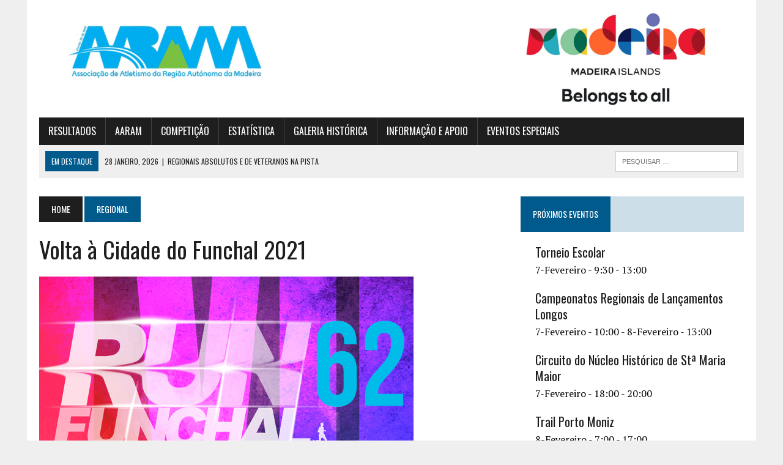

--- FILE ---
content_type: text/html; charset=UTF-8
request_url: http://atletismodamadeira.pt/blog/2021/12/03/volta-a-cidade-do-funchal-2021/
body_size: 12315
content:
<!DOCTYPE html>
<html class="no-js" lang="pt-PT">
<head>
<meta charset="UTF-8">
<meta name="viewport" content="width=device-width, initial-scale=1.0">
<link rel="profile" href="http://gmpg.org/xfn/11" />
<title>Volta à Cidade do Funchal 2021 &#8211; Associação de Atletismo da Região Autónoma da Madeira</title>
<meta name='robots' content='max-image-preview:large' />
<link rel='dns-prefetch' href='//fonts.googleapis.com' />
<link rel="alternate" type="application/rss+xml" title="Associação de Atletismo da Região Autónoma da Madeira &raquo; Feed" href="http://atletismodamadeira.pt/feed/" />
<link rel="alternate" type="application/rss+xml" title="Associação de Atletismo da Região Autónoma da Madeira &raquo; Feed de comentários" href="http://atletismodamadeira.pt/comments/feed/" />
<link rel="alternate" type="text/calendar" title="Associação de Atletismo da Região Autónoma da Madeira &raquo; Feed iCal" href="http://atletismodamadeira.pt/events/?ical=1" />
<link rel="alternate" title="oEmbed (JSON)" type="application/json+oembed" href="http://atletismodamadeira.pt/wp-json/oembed/1.0/embed?url=http%3A%2F%2Fatletismodamadeira.pt%2Fblog%2F2021%2F12%2F03%2Fvolta-a-cidade-do-funchal-2021%2F" />
<link rel="alternate" title="oEmbed (XML)" type="text/xml+oembed" href="http://atletismodamadeira.pt/wp-json/oembed/1.0/embed?url=http%3A%2F%2Fatletismodamadeira.pt%2Fblog%2F2021%2F12%2F03%2Fvolta-a-cidade-do-funchal-2021%2F&#038;format=xml" />
<style id='wp-img-auto-sizes-contain-inline-css' type='text/css'>
img:is([sizes=auto i],[sizes^="auto," i]){contain-intrinsic-size:3000px 1500px}
/*# sourceURL=wp-img-auto-sizes-contain-inline-css */
</style>
<link rel='stylesheet' id='tribe-common-skeleton-style-css' href='http://atletismodamadeira.pt/wp-content/plugins/the-events-calendar/common/src/resources/css/common-skeleton.min.css?ver=4.12.7' type='text/css' media='all' />
<link rel='stylesheet' id='tribe-tooltip-css' href='http://atletismodamadeira.pt/wp-content/plugins/the-events-calendar/common/src/resources/css/tooltip.min.css?ver=4.12.7' type='text/css' media='all' />
<style id='wp-emoji-styles-inline-css' type='text/css'>

	img.wp-smiley, img.emoji {
		display: inline !important;
		border: none !important;
		box-shadow: none !important;
		height: 1em !important;
		width: 1em !important;
		margin: 0 0.07em !important;
		vertical-align: -0.1em !important;
		background: none !important;
		padding: 0 !important;
	}
/*# sourceURL=wp-emoji-styles-inline-css */
</style>
<link rel='stylesheet' id='wp-block-library-css' href='http://atletismodamadeira.pt/wp-includes/css/dist/block-library/style.min.css?ver=6.9' type='text/css' media='all' />
<style id='global-styles-inline-css' type='text/css'>
:root{--wp--preset--aspect-ratio--square: 1;--wp--preset--aspect-ratio--4-3: 4/3;--wp--preset--aspect-ratio--3-4: 3/4;--wp--preset--aspect-ratio--3-2: 3/2;--wp--preset--aspect-ratio--2-3: 2/3;--wp--preset--aspect-ratio--16-9: 16/9;--wp--preset--aspect-ratio--9-16: 9/16;--wp--preset--color--black: #000000;--wp--preset--color--cyan-bluish-gray: #abb8c3;--wp--preset--color--white: #ffffff;--wp--preset--color--pale-pink: #f78da7;--wp--preset--color--vivid-red: #cf2e2e;--wp--preset--color--luminous-vivid-orange: #ff6900;--wp--preset--color--luminous-vivid-amber: #fcb900;--wp--preset--color--light-green-cyan: #7bdcb5;--wp--preset--color--vivid-green-cyan: #00d084;--wp--preset--color--pale-cyan-blue: #8ed1fc;--wp--preset--color--vivid-cyan-blue: #0693e3;--wp--preset--color--vivid-purple: #9b51e0;--wp--preset--gradient--vivid-cyan-blue-to-vivid-purple: linear-gradient(135deg,rgb(6,147,227) 0%,rgb(155,81,224) 100%);--wp--preset--gradient--light-green-cyan-to-vivid-green-cyan: linear-gradient(135deg,rgb(122,220,180) 0%,rgb(0,208,130) 100%);--wp--preset--gradient--luminous-vivid-amber-to-luminous-vivid-orange: linear-gradient(135deg,rgb(252,185,0) 0%,rgb(255,105,0) 100%);--wp--preset--gradient--luminous-vivid-orange-to-vivid-red: linear-gradient(135deg,rgb(255,105,0) 0%,rgb(207,46,46) 100%);--wp--preset--gradient--very-light-gray-to-cyan-bluish-gray: linear-gradient(135deg,rgb(238,238,238) 0%,rgb(169,184,195) 100%);--wp--preset--gradient--cool-to-warm-spectrum: linear-gradient(135deg,rgb(74,234,220) 0%,rgb(151,120,209) 20%,rgb(207,42,186) 40%,rgb(238,44,130) 60%,rgb(251,105,98) 80%,rgb(254,248,76) 100%);--wp--preset--gradient--blush-light-purple: linear-gradient(135deg,rgb(255,206,236) 0%,rgb(152,150,240) 100%);--wp--preset--gradient--blush-bordeaux: linear-gradient(135deg,rgb(254,205,165) 0%,rgb(254,45,45) 50%,rgb(107,0,62) 100%);--wp--preset--gradient--luminous-dusk: linear-gradient(135deg,rgb(255,203,112) 0%,rgb(199,81,192) 50%,rgb(65,88,208) 100%);--wp--preset--gradient--pale-ocean: linear-gradient(135deg,rgb(255,245,203) 0%,rgb(182,227,212) 50%,rgb(51,167,181) 100%);--wp--preset--gradient--electric-grass: linear-gradient(135deg,rgb(202,248,128) 0%,rgb(113,206,126) 100%);--wp--preset--gradient--midnight: linear-gradient(135deg,rgb(2,3,129) 0%,rgb(40,116,252) 100%);--wp--preset--font-size--small: 13px;--wp--preset--font-size--medium: 20px;--wp--preset--font-size--large: 36px;--wp--preset--font-size--x-large: 42px;--wp--preset--spacing--20: 0.44rem;--wp--preset--spacing--30: 0.67rem;--wp--preset--spacing--40: 1rem;--wp--preset--spacing--50: 1.5rem;--wp--preset--spacing--60: 2.25rem;--wp--preset--spacing--70: 3.38rem;--wp--preset--spacing--80: 5.06rem;--wp--preset--shadow--natural: 6px 6px 9px rgba(0, 0, 0, 0.2);--wp--preset--shadow--deep: 12px 12px 50px rgba(0, 0, 0, 0.4);--wp--preset--shadow--sharp: 6px 6px 0px rgba(0, 0, 0, 0.2);--wp--preset--shadow--outlined: 6px 6px 0px -3px rgb(255, 255, 255), 6px 6px rgb(0, 0, 0);--wp--preset--shadow--crisp: 6px 6px 0px rgb(0, 0, 0);}:where(.is-layout-flex){gap: 0.5em;}:where(.is-layout-grid){gap: 0.5em;}body .is-layout-flex{display: flex;}.is-layout-flex{flex-wrap: wrap;align-items: center;}.is-layout-flex > :is(*, div){margin: 0;}body .is-layout-grid{display: grid;}.is-layout-grid > :is(*, div){margin: 0;}:where(.wp-block-columns.is-layout-flex){gap: 2em;}:where(.wp-block-columns.is-layout-grid){gap: 2em;}:where(.wp-block-post-template.is-layout-flex){gap: 1.25em;}:where(.wp-block-post-template.is-layout-grid){gap: 1.25em;}.has-black-color{color: var(--wp--preset--color--black) !important;}.has-cyan-bluish-gray-color{color: var(--wp--preset--color--cyan-bluish-gray) !important;}.has-white-color{color: var(--wp--preset--color--white) !important;}.has-pale-pink-color{color: var(--wp--preset--color--pale-pink) !important;}.has-vivid-red-color{color: var(--wp--preset--color--vivid-red) !important;}.has-luminous-vivid-orange-color{color: var(--wp--preset--color--luminous-vivid-orange) !important;}.has-luminous-vivid-amber-color{color: var(--wp--preset--color--luminous-vivid-amber) !important;}.has-light-green-cyan-color{color: var(--wp--preset--color--light-green-cyan) !important;}.has-vivid-green-cyan-color{color: var(--wp--preset--color--vivid-green-cyan) !important;}.has-pale-cyan-blue-color{color: var(--wp--preset--color--pale-cyan-blue) !important;}.has-vivid-cyan-blue-color{color: var(--wp--preset--color--vivid-cyan-blue) !important;}.has-vivid-purple-color{color: var(--wp--preset--color--vivid-purple) !important;}.has-black-background-color{background-color: var(--wp--preset--color--black) !important;}.has-cyan-bluish-gray-background-color{background-color: var(--wp--preset--color--cyan-bluish-gray) !important;}.has-white-background-color{background-color: var(--wp--preset--color--white) !important;}.has-pale-pink-background-color{background-color: var(--wp--preset--color--pale-pink) !important;}.has-vivid-red-background-color{background-color: var(--wp--preset--color--vivid-red) !important;}.has-luminous-vivid-orange-background-color{background-color: var(--wp--preset--color--luminous-vivid-orange) !important;}.has-luminous-vivid-amber-background-color{background-color: var(--wp--preset--color--luminous-vivid-amber) !important;}.has-light-green-cyan-background-color{background-color: var(--wp--preset--color--light-green-cyan) !important;}.has-vivid-green-cyan-background-color{background-color: var(--wp--preset--color--vivid-green-cyan) !important;}.has-pale-cyan-blue-background-color{background-color: var(--wp--preset--color--pale-cyan-blue) !important;}.has-vivid-cyan-blue-background-color{background-color: var(--wp--preset--color--vivid-cyan-blue) !important;}.has-vivid-purple-background-color{background-color: var(--wp--preset--color--vivid-purple) !important;}.has-black-border-color{border-color: var(--wp--preset--color--black) !important;}.has-cyan-bluish-gray-border-color{border-color: var(--wp--preset--color--cyan-bluish-gray) !important;}.has-white-border-color{border-color: var(--wp--preset--color--white) !important;}.has-pale-pink-border-color{border-color: var(--wp--preset--color--pale-pink) !important;}.has-vivid-red-border-color{border-color: var(--wp--preset--color--vivid-red) !important;}.has-luminous-vivid-orange-border-color{border-color: var(--wp--preset--color--luminous-vivid-orange) !important;}.has-luminous-vivid-amber-border-color{border-color: var(--wp--preset--color--luminous-vivid-amber) !important;}.has-light-green-cyan-border-color{border-color: var(--wp--preset--color--light-green-cyan) !important;}.has-vivid-green-cyan-border-color{border-color: var(--wp--preset--color--vivid-green-cyan) !important;}.has-pale-cyan-blue-border-color{border-color: var(--wp--preset--color--pale-cyan-blue) !important;}.has-vivid-cyan-blue-border-color{border-color: var(--wp--preset--color--vivid-cyan-blue) !important;}.has-vivid-purple-border-color{border-color: var(--wp--preset--color--vivid-purple) !important;}.has-vivid-cyan-blue-to-vivid-purple-gradient-background{background: var(--wp--preset--gradient--vivid-cyan-blue-to-vivid-purple) !important;}.has-light-green-cyan-to-vivid-green-cyan-gradient-background{background: var(--wp--preset--gradient--light-green-cyan-to-vivid-green-cyan) !important;}.has-luminous-vivid-amber-to-luminous-vivid-orange-gradient-background{background: var(--wp--preset--gradient--luminous-vivid-amber-to-luminous-vivid-orange) !important;}.has-luminous-vivid-orange-to-vivid-red-gradient-background{background: var(--wp--preset--gradient--luminous-vivid-orange-to-vivid-red) !important;}.has-very-light-gray-to-cyan-bluish-gray-gradient-background{background: var(--wp--preset--gradient--very-light-gray-to-cyan-bluish-gray) !important;}.has-cool-to-warm-spectrum-gradient-background{background: var(--wp--preset--gradient--cool-to-warm-spectrum) !important;}.has-blush-light-purple-gradient-background{background: var(--wp--preset--gradient--blush-light-purple) !important;}.has-blush-bordeaux-gradient-background{background: var(--wp--preset--gradient--blush-bordeaux) !important;}.has-luminous-dusk-gradient-background{background: var(--wp--preset--gradient--luminous-dusk) !important;}.has-pale-ocean-gradient-background{background: var(--wp--preset--gradient--pale-ocean) !important;}.has-electric-grass-gradient-background{background: var(--wp--preset--gradient--electric-grass) !important;}.has-midnight-gradient-background{background: var(--wp--preset--gradient--midnight) !important;}.has-small-font-size{font-size: var(--wp--preset--font-size--small) !important;}.has-medium-font-size{font-size: var(--wp--preset--font-size--medium) !important;}.has-large-font-size{font-size: var(--wp--preset--font-size--large) !important;}.has-x-large-font-size{font-size: var(--wp--preset--font-size--x-large) !important;}
/*# sourceURL=global-styles-inline-css */
</style>

<style id='classic-theme-styles-inline-css' type='text/css'>
/*! This file is auto-generated */
.wp-block-button__link{color:#fff;background-color:#32373c;border-radius:9999px;box-shadow:none;text-decoration:none;padding:calc(.667em + 2px) calc(1.333em + 2px);font-size:1.125em}.wp-block-file__button{background:#32373c;color:#fff;text-decoration:none}
/*# sourceURL=/wp-includes/css/classic-themes.min.css */
</style>
<link rel='stylesheet' id='mh-style-css' href='http://atletismodamadeira.pt/wp-content/themes/mh_newsdesk/style.css?ver=1.4.2' type='text/css' media='all' />
<link rel='stylesheet' id='mh-font-awesome-css' href='http://atletismodamadeira.pt/wp-content/themes/mh_newsdesk/includes/font-awesome.min.css' type='text/css' media='all' />
<link rel='stylesheet' id='mh-google-fonts-css' href='https://fonts.googleapis.com/css?family=PT+Serif:300,400,400italic,600,700%7cOswald:300,400,400italic,600,700' type='text/css' media='all' />
<script type="text/javascript" src="http://atletismodamadeira.pt/wp-includes/js/jquery/jquery.min.js?ver=3.7.1" id="jquery-core-js"></script>
<script type="text/javascript" src="http://atletismodamadeira.pt/wp-includes/js/jquery/jquery-migrate.min.js?ver=3.4.1" id="jquery-migrate-js"></script>
<script type="text/javascript" src="http://atletismodamadeira.pt/wp-content/themes/mh_newsdesk/js/scripts.js?ver=6.9" id="mh-scripts-js"></script>
<link rel="https://api.w.org/" href="http://atletismodamadeira.pt/wp-json/" /><link rel="alternate" title="JSON" type="application/json" href="http://atletismodamadeira.pt/wp-json/wp/v2/posts/24773" /><link rel="EditURI" type="application/rsd+xml" title="RSD" href="http://atletismodamadeira.pt/xmlrpc.php?rsd" />
<meta name="generator" content="WordPress 6.9" />
<link rel="canonical" href="http://atletismodamadeira.pt/blog/2021/12/03/volta-a-cidade-do-funchal-2021/" />
<link rel='shortlink' href='http://atletismodamadeira.pt/?p=24773' />
<meta name="tec-api-version" content="v1"><meta name="tec-api-origin" content="http://atletismodamadeira.pt"><link rel="https://theeventscalendar.com/" href="http://atletismodamadeira.pt/wp-json/tribe/events/v1/" /><!--[if lt IE 9]>
<script src="http://atletismodamadeira.pt/wp-content/themes/mh_newsdesk/js/css3-mediaqueries.js"></script>
<![endif]-->
<meta http-equiv=“Pragma” content=”no-cache”>
<meta http-equiv=“Expires” content=”-1″>
<meta http-equiv=“CACHE-CONTROL” content=”NO-CACHE”>
<META HTTP-EQUIV="REFRESH" CONTENT="60"><link rel="icon" href="http://atletismodamadeira.pt/wp-content/uploads/2017/12/cropped-Logotipo-AARAM_2017-2-32x32.png" sizes="32x32" />
<link rel="icon" href="http://atletismodamadeira.pt/wp-content/uploads/2017/12/cropped-Logotipo-AARAM_2017-2-192x192.png" sizes="192x192" />
<link rel="apple-touch-icon" href="http://atletismodamadeira.pt/wp-content/uploads/2017/12/cropped-Logotipo-AARAM_2017-2-180x180.png" />
<meta name="msapplication-TileImage" content="http://atletismodamadeira.pt/wp-content/uploads/2017/12/cropped-Logotipo-AARAM_2017-2-270x270.png" />
<link rel='stylesheet' id='tribe-events-custom-jquery-styles-css' href='http://atletismodamadeira.pt/wp-content/plugins/the-events-calendar/vendor/jquery/smoothness/jquery-ui-1.8.23.custom.css?ver=5.1.6' type='text/css' media='all' />
<link rel='stylesheet' id='tribe-events-bootstrap-datepicker-css-css' href='http://atletismodamadeira.pt/wp-content/plugins/the-events-calendar/vendor/bootstrap-datepicker/css/bootstrap-datepicker.standalone.min.css?ver=5.1.6' type='text/css' media='all' />
<link rel='stylesheet' id='tribe-events-calendar-style-css' href='http://atletismodamadeira.pt/wp-content/plugins/the-events-calendar/src/resources/css/tribe-events-full.min.css?ver=5.1.6' type='text/css' media='all' />
</head>
<body class="wp-singular post-template-default single single-post postid-24773 single-format-standard wp-theme-mh_newsdesk tribe-no-js tribe-bar-is-disabled mh-right-sb mh-loop-layout1" itemscope="itemscope" itemtype="http://schema.org/WebPage">

<div id="mh-wrapper">
<header class="mh-header" itemscope="itemscope" itemtype="http://schema.org/WPHeader">
	<div class="header-wrap clearfix">
				<div class="mh-col mh-1-3 header-logo">
			<a href="http://atletismodamadeira.pt/" title="Associação de Atletismo da Região Autónoma da Madeira" rel="home">
<div class="logo-wrap" role="banner">
<img src="http://atletismodamadeira.pt/wp-content/uploads/2021/05/Logo_AARAM.jpg" height="237" width="671" alt="Associação de Atletismo da Região Autónoma da Madeira" />
</div>
</a>
		</div>
		<aside id="media_image-17" class="mh-col mh-2-3 widget_media_image"><div class="header-ad"><a href="http://www.visitmadeira.pt/pt-pt/homepage?areaid=1" target="_blank"><img width="1060" height="212" src="http://atletismodamadeira.pt/wp-content/uploads/2021/05/Logo_Madeira.png" class="image wp-image-22069  attachment-full size-full" alt="" style="max-width: 100%; height: auto;" decoding="async" fetchpriority="high" srcset="http://atletismodamadeira.pt/wp-content/uploads/2021/05/Logo_Madeira.png 1060w, http://atletismodamadeira.pt/wp-content/uploads/2021/05/Logo_Madeira-300x60.png 300w, http://atletismodamadeira.pt/wp-content/uploads/2021/05/Logo_Madeira-1024x205.png 1024w, http://atletismodamadeira.pt/wp-content/uploads/2021/05/Logo_Madeira-768x154.png 768w" sizes="(max-width: 1060px) 100vw, 1060px" /></a></div></aside>	</div>
	<div class="header-menu clearfix">
		<nav class="main-nav clearfix" itemscope="itemscope" itemtype="http://schema.org/SiteNavigationElement">
			<div class="menu-menu-container"><ul id="menu-menu" class="menu"><li id="menu-item-2912" class="menu-item menu-item-type-custom menu-item-object-custom menu-item-has-children menu-item-2912"><a href="#">RESULTADOS</a>
<ul class="sub-menu">
	<li id="menu-item-2827" class="menu-item menu-item-type-post_type menu-item-object-page menu-item-2827"><a href="http://atletismodamadeira.pt/resultados-2/madeira-a-correr/">Madeira a Correr</a></li>
	<li id="menu-item-17648" class="menu-item menu-item-type-post_type menu-item-object-page menu-item-17648"><a href="http://atletismodamadeira.pt/resultados-2/trail-madeira-resultados/">Trail Madeira</a></li>
	<li id="menu-item-2906" class="menu-item menu-item-type-post_type menu-item-object-page menu-item-2906"><a href="http://atletismodamadeira.pt/resultados-2/pista/">Pista</a></li>
	<li id="menu-item-7678" class="menu-item menu-item-type-post_type menu-item-object-page menu-item-7678"><a href="http://atletismodamadeira.pt/resultados-2/estrada-corta-mato-montanha-trail/">Outras provas &#8211; estrada / corta mato / montanha / trail</a></li>
</ul>
</li>
<li id="menu-item-528" class="menu-item menu-item-type-custom menu-item-object-custom menu-item-has-children menu-item-528"><a href="#">AARAM</a>
<ul class="sub-menu">
	<li id="menu-item-320" class="menu-item menu-item-type-post_type menu-item-object-page menu-item-320"><a href="http://atletismodamadeira.pt/aaram/orgaos-sociais/">Orgãos Sociais</a></li>
	<li id="menu-item-3167" class="menu-item menu-item-type-post_type menu-item-object-page menu-item-3167"><a href="http://atletismodamadeira.pt/aaram/clubes-filiados/">Clubes Filiados</a></li>
	<li id="menu-item-37401" class="menu-item menu-item-type-post_type menu-item-object-page menu-item-37401"><a href="http://atletismodamadeira.pt/aaram/estatutos-2/">Estatutos</a></li>
	<li id="menu-item-319" class="menu-item menu-item-type-post_type menu-item-object-page menu-item-319"><a href="http://atletismodamadeira.pt/aaram/historia/">História</a></li>
	<li id="menu-item-10915" class="menu-item menu-item-type-post_type menu-item-object-page menu-item-privacy-policy menu-item-10915"><a rel="privacy-policy" href="http://atletismodamadeira.pt/politica-de-privacidade/">Politica de privacidade</a></li>
	<li id="menu-item-284" class="menu-item menu-item-type-post_type menu-item-object-page menu-item-284"><a href="http://atletismodamadeira.pt/aaram/contatos/">Contactos</a></li>
</ul>
</li>
<li id="menu-item-2914" class="menu-item menu-item-type-custom menu-item-object-custom menu-item-has-children menu-item-2914"><a href="#">COMPETIÇÃO</a>
<ul class="sub-menu">
	<li id="menu-item-525" class="menu-item menu-item-type-post_type_archive menu-item-object-tribe_events menu-item-525"><a href="http://atletismodamadeira.pt/events/">Calendário de Eventos</a></li>
	<li id="menu-item-3084" class="menu-item menu-item-type-post_type menu-item-object-page menu-item-3084"><a href="http://atletismodamadeira.pt/competicao/calendario-pdf/">Calendários (pdf)</a></li>
	<li id="menu-item-2897" class="menu-item menu-item-type-post_type menu-item-object-page menu-item-2897"><a href="http://atletismodamadeira.pt/competicao/tacas/">Pista</a></li>
	<li id="menu-item-2894" class="menu-item menu-item-type-post_type menu-item-object-page menu-item-2894"><a href="http://atletismodamadeira.pt/competicao/madeira-a-correr/">Madeira a Correr</a></li>
	<li id="menu-item-17634" class="menu-item menu-item-type-post_type menu-item-object-page menu-item-17634"><a href="http://atletismodamadeira.pt/competicao/trail-madeira/">Trail Madeira</a></li>
	<li id="menu-item-28723" class="menu-item menu-item-type-post_type menu-item-object-page menu-item-28723"><a href="http://atletismodamadeira.pt/montanha/">Montanha</a></li>
	<li id="menu-item-34899" class="menu-item menu-item-type-post_type menu-item-object-page menu-item-34899"><a href="http://atletismodamadeira.pt/competicao/pista-2/">Pista &#8211; outros</a></li>
	<li id="menu-item-626" class="menu-item menu-item-type-post_type menu-item-object-page menu-item-626"><a href="http://atletismodamadeira.pt/competicao/arquivo/">Arquivo de Resultados &#8211; até 2025</a></li>
</ul>
</li>
<li id="menu-item-701" class="menu-item menu-item-type-custom menu-item-object-custom menu-item-has-children menu-item-701"><a href="#">ESTATÍSTICA</a>
<ul class="sub-menu">
	<li id="menu-item-262" class="menu-item menu-item-type-post_type menu-item-object-page menu-item-262"><a href="http://atletismodamadeira.pt/estatistica/rankings/">2025 – Rankings e Recordes</a></li>
	<li id="menu-item-264" class="menu-item menu-item-type-post_type menu-item-object-page menu-item-264"><a href="http://atletismodamadeira.pt/estatistica/recordes/">Recordes</a></li>
	<li id="menu-item-257" class="menu-item menu-item-type-post_type menu-item-object-page menu-item-has-children menu-item-257"><a href="http://atletismodamadeira.pt/estatistica/melhores-de-sempre/">Os Melhores de Sempre</a>
	<ul class="sub-menu">
		<li id="menu-item-6698" class="menu-item menu-item-type-post_type menu-item-object-page menu-item-6698"><a href="http://atletismodamadeira.pt/estatistica/melhores-de-sempre/melhores-de-sempre-ar-livre/">Melhores de Sempre – geral</a></li>
		<li id="menu-item-6477" class="menu-item menu-item-type-post_type menu-item-object-page menu-item-6477"><a href="http://atletismodamadeira.pt/estatistica/melhores-de-sempre/melhores-sempre-pista-coberta/">Melhores de Sempre – Pista Coberta</a></li>
	</ul>
</li>
	<li id="menu-item-256" class="menu-item menu-item-type-post_type menu-item-object-page menu-item-256"><a href="http://atletismodamadeira.pt/estatistica/arquivos-ranking/">Arquivo Rankings</a></li>
</ul>
</li>
<li id="menu-item-34949" class="menu-item menu-item-type-custom menu-item-object-custom menu-item-has-children menu-item-34949"><a href="#">GALERIA HISTÓRICA</a>
<ul class="sub-menu">
	<li id="menu-item-34927" class="menu-item menu-item-type-post_type menu-item-object-page menu-item-34927"><a href="http://atletismodamadeira.pt/aaram/galeria-historica/galas-e-galardoes/">Galas e Galardões</a></li>
	<li id="menu-item-34945" class="menu-item menu-item-type-post_type menu-item-object-page menu-item-34945"><a href="http://atletismodamadeira.pt/aaram/galeria-historica/grandes-atletas-madeirenses/">Atletas madeirenses de relevo</a></li>
	<li id="menu-item-34944" class="menu-item menu-item-type-post_type menu-item-object-page menu-item-34944"><a href="http://atletismodamadeira.pt/aaram/galeria-historica/campeonatos-nacionais-historico/">Campeonatos Nacionais – Histórico</a></li>
	<li id="menu-item-34947" class="menu-item menu-item-type-post_type menu-item-object-page menu-item-34947"><a href="http://atletismodamadeira.pt/aaram/galeria-historica/historico-dos-campeoes-regionais/">Campeões Regionais &#8211; Histórico</a></li>
	<li id="menu-item-34946" class="menu-item menu-item-type-post_type menu-item-object-page menu-item-34946"><a href="http://atletismodamadeira.pt/aaram/galeria-historica/historico-de-outras-provas/">Outras provas &#8211; Histórico</a></li>
</ul>
</li>
<li id="menu-item-2913" class="menu-item menu-item-type-custom menu-item-object-custom menu-item-has-children menu-item-2913"><a href="#">INFORMAÇÃO E APOIO</a>
<ul class="sub-menu">
	<li id="menu-item-318" class="menu-item menu-item-type-post_type menu-item-object-page menu-item-318"><a href="http://atletismodamadeira.pt/informacao-e-apoio/filiacoes/">Portal FPA – Filiação de Agentes Desportivos</a></li>
	<li id="menu-item-2836" class="menu-item menu-item-type-post_type menu-item-object-page menu-item-2836"><a href="http://atletismodamadeira.pt/informacao-e-apoio/regulamentos-gerais/">Regulamentos Gerais</a></li>
	<li id="menu-item-317" class="menu-item menu-item-type-post_type menu-item-object-page menu-item-317"><a href="http://atletismodamadeira.pt/informacao-e-apoio/area-tecnica/">Área Técnica</a></li>
	<li id="menu-item-12632" class="menu-item menu-item-type-custom menu-item-object-custom menu-item-12632"><a target="_blank" href="https://www.flickr.com/people/atletismomadeira/">Galeria de fotos</a></li>
</ul>
</li>
<li id="menu-item-2915" class="menu-item menu-item-type-custom menu-item-object-custom menu-item-has-children menu-item-2915"><a href="#">EVENTOS ESPECIAIS</a>
<ul class="sub-menu">
	<li id="menu-item-2784" class="menu-item menu-item-type-post_type menu-item-object-page menu-item-2784"><a href="http://atletismodamadeira.pt/eventos-especiais/links-para-paginas-de-eventos/">Eventos AARAM</a></li>
	<li id="menu-item-2781" class="menu-item menu-item-type-post_type menu-item-object-page menu-item-2781"><a href="http://atletismodamadeira.pt/eventos-especiais/videos-promocionais/">Vídeos Promocionais</a></li>
</ul>
</li>
</ul></div>		</nav>
		<div class="header-sub clearfix">
							<div id="ticker" class="news-ticker mh-col mh-2-3 clearfix">
			<span class="ticker-title">
			Em destaque		</span>
		<ul class="ticker-content">			<li class="ticker-item">
				<a class="ticker-item-link" href="http://atletismodamadeira.pt/blog/2026/01/28/regionais-absolutos-e-de-veteranos-na-pista/" title="Regionais Absolutos e de Veteranos na pista">
					<span class="ticker-item-date">28 Janeiro, 2026</span>
					<span class="ticker-item-separator">|</span>
					<span class="ticker-item-title">Regionais Absolutos e de Veteranos na pista</span>
				</a>
			</li>			<li class="ticker-item">
				<a class="ticker-item-link" href="http://atletismodamadeira.pt/blog/2025/12/23/boas-festas-a-todos-2/" title="Boas Festas a todos!">
					<span class="ticker-item-date">23 Dezembro, 2025</span>
					<span class="ticker-item-separator">|</span>
					<span class="ticker-item-title">Boas Festas a todos!</span>
				</a>
			</li>			<li class="ticker-item">
				<a class="ticker-item-link" href="http://atletismodamadeira.pt/blog/2025/12/21/66a-volta-a-cidade-do-funchal-2025/" title="66ª Volta à Cidade do Funchal &#8211; 2025">
					<span class="ticker-item-date">21 Dezembro, 2025</span>
					<span class="ticker-item-separator">|</span>
					<span class="ticker-item-title">66ª Volta à Cidade do Funchal &#8211; 2025</span>
				</a>
			</li>	</ul>
</div>						<aside class="mh-col mh-1-3 header-search">
				<form role="search" method="get" class="search-form" action="http://atletismodamadeira.pt/">
				<label>
					<span class="screen-reader-text">Pesquisar por:</span>
					<input type="search" class="search-field" placeholder="Pesquisar &hellip;" value="" name="s" />
				</label>
				<input type="submit" class="search-submit" value="Pesquisar" />
			</form>			</aside>
		</div>
	</div>
</header><div class="mh-section mh-group">
	<div id="main-content" class="mh-content" role="main" itemprop="mainContentOfPage"><nav class="breadcrumb"><span itemscope itemtype="http://data-vocabulary.org/Breadcrumb"><a href="http://atletismodamadeira.pt" itemprop="url" class="bc-home"><span itemprop="title">Home</span></a></span> <span itemscope itemtype="http://data-vocabulary.org/Breadcrumb"><a href="http://atletismodamadeira.pt/blog/category/regional/" itemprop="url"><span itemprop="title">Regional</span></a></span></nav>
<article id="post-24773" class="post-24773 post type-post status-publish format-standard has-post-thumbnail hentry category-regional">
	<header class="entry-header clearfix">
		<h1 class="entry-title">
			Volta à Cidade do Funchal 2021		</h1>	</header>
<div class="entry-thumbnail">
<img width="612" height="385" src="http://atletismodamadeira.pt/wp-content/uploads/2021/12/Banner-612x385px-Volta.jpg" class="attachment-content-single size-content-single wp-post-image" alt="" decoding="async" srcset="http://atletismodamadeira.pt/wp-content/uploads/2021/12/Banner-612x385px-Volta.jpg 612w, http://atletismodamadeira.pt/wp-content/uploads/2021/12/Banner-612x385px-Volta-300x189.jpg 300w" sizes="(max-width: 612px) 100vw, 612px" /></div>
<p class="entry-meta">
<span class="entry-meta-author vcard author">Posted By: <a class="fn" href=""></a></span>
<span class="entry-meta-date updated">3 Dezembro, 2021</span>
</p>
	<div class="entry-content clearfix">
		<p>A Volta está de volta!!!<br />
As inscrições já abriram!</p>
<p>Local: <strong>Funchal<br />
</strong></p>
<p>Organização: <strong>AARAM</strong></p>
<p>Âmbito: <strong>Internacional</strong></p>
<p>Inscrições Abertas: <a href="https://lap2go.com/pt/event/volta-cidade-do-funchal-2021" target="_blank" rel="noopener">Aqui</a></p>
<p>Mais informações: <a href="https://www.voltacidade.com/" target="_blank" rel="noopener">Aqui</a></p>
<p><a href="https://atletismodamadeira.pt/wp-content/uploads/2021/12/Cartaz-Volta-a-Cidade2021_p.jpg" target="_blank" rel="noopener"><img decoding="async" class="aligncenter wp-image-24775 size-medium" src="https://atletismodamadeira.pt/wp-content/uploads/2021/12/Cartaz-Volta-a-Cidade2021_p-216x300.jpg" alt="" width="216" height="300" srcset="http://atletismodamadeira.pt/wp-content/uploads/2021/12/Cartaz-Volta-a-Cidade2021_p-216x300.jpg 216w, http://atletismodamadeira.pt/wp-content/uploads/2021/12/Cartaz-Volta-a-Cidade2021_p-736x1024.jpg 736w, http://atletismodamadeira.pt/wp-content/uploads/2021/12/Cartaz-Volta-a-Cidade2021_p-768x1069.jpg 768w, http://atletismodamadeira.pt/wp-content/uploads/2021/12/Cartaz-Volta-a-Cidade2021_p.jpg 862w" sizes="(max-width: 216px) 100vw, 216px" /></a></p>
	</div>
	</article><div class="mh-share-buttons mh-group">
    <a class="mh-col mh-1-4 mh-facebook" href="#" onclick="window.open('http://www.facebook.com/sharer.php?u=http://atletismodamadeira.pt/blog/2021/12/03/volta-a-cidade-do-funchal-2021/&t=Volta à Cidade do Funchal 2021', 'facebookShare', 'width=626,height=436'); return false;" title="Share on Facebook">
	    <span class="mh-share-button"><i class="fa fa-facebook fa-2x"></i>SHARE</span>
	</a>
    <a class="mh-col mh-1-4 mh-twitter" href="#" onclick="window.open('http://twitter.com/share?text=Volta à Cidade do Funchal 2021 -&url=http://atletismodamadeira.pt/blog/2021/12/03/volta-a-cidade-do-funchal-2021/', 'twitterShare', 'width=626,height=436'); return false;" title="Tweet This Post">
	    <span class="mh-share-button"><i class="fa fa-twitter fa-2x"></i>TWEET</span>
	</a>
    <a class="mh-col mh-1-4 mh-pinterest" href="#" onclick="window.open('http://pinterest.com/pin/create/button/?url=http://atletismodamadeira.pt/blog/2021/12/03/volta-a-cidade-do-funchal-2021/&media=http://atletismodamadeira.pt/wp-content/uploads/2021/12/Banner-612x385px-Volta.jpg&description=Volta à Cidade do Funchal 2021', 'pinterestShare', 'width=750,height=350'); return false;" title="Pin This Post">
	    <span class="mh-share-button"><i class="fa fa-pinterest fa-2x"></i>PIN</span>
	</a>
    <a class="mh-col mh-1-4 mh-googleplus" href="#" onclick="window.open('https://plusone.google.com/_/+1/confirm?hl=en-US&url=http://atletismodamadeira.pt/blog/2021/12/03/volta-a-cidade-do-funchal-2021/', 'googleShare', 'width=626,height=436'); return false;" title="Share on Google+" target="_blank">
	    <span class="mh-share-button"><i class="fa fa-google-plus fa-2x"></i>SHARE</span>
	</a>
</div><nav class="post-nav-wrap" itemscope="itemscope" itemtype="http://schema.org/SiteNavigationElement">
<ul class="post-nav clearfix">
<li class="post-nav-prev">
<a href="http://atletismodamadeira.pt/blog/2021/11/16/corrida-dos-homens-2021/" rel="prev"><i class="fa fa-chevron-left"></i>Previous post</a></li>
<li class="post-nav-next">
<a href="http://atletismodamadeira.pt/blog/2021/12/17/secretariado-volta-a-cidade-do-funchal-2021/" rel="next">Next post<i class="fa fa-chevron-right"></i></a></li>
</ul>
</nav>
	</div>
	<aside class="mh-sidebar" itemscope="itemscope" itemtype="http://schema.org/WPSideBar">
	<div id="tribe-events-list-widget-5" class="sb-widget clearfix tribe-events-list-widget"><h4 class="widget-title"><span>Próximos eventos</span></h4>
	<ol class="tribe-list-widget">
					<li class="tribe-events-list-widget-events type-tribe_events post-42415 tribe-clearfix tribe-events-category-escolar tribe-events-category-pista tribe-events-category-regional tribe-events-venue-275 tribe-events-organizer-24691">
				
								<!-- Event Title -->
				<h4 class="tribe-event-title">
					<a href="http://atletismodamadeira.pt/event/torneio-escolar-6/" rel="bookmark">Torneio Escolar</a>
				</h4>

								<!-- Event Time -->

				
				<div class="tribe-event-duration">
					<span class="tribe-event-date-start">7-Fevereiro - 9:30</span> - <span class="tribe-event-time">13:00</span>				</div>

							</li>
					<li class="tribe-events-list-widget-events type-tribe_events post-42297 tribe-clearfix tribe-events-category-pista tribe-events-category-regional tribe-events-category-taca-da-madeira tribe-events-venue-861 tribe-events-organizer-271">
				
								<!-- Event Title -->
				<h4 class="tribe-event-title">
					<a href="http://atletismodamadeira.pt/event/campeonatos-regionais-de-lancamentos-longos/" rel="bookmark">Campeonatos Regionais de Lançamentos Longos</a>
				</h4>

								<!-- Event Time -->

				
				<div class="tribe-event-duration">
					<span class="tribe-event-date-start">7-Fevereiro - 10:00</span> - <span class="tribe-event-date-end">8-Fevereiro - 13:00</span>				</div>

							</li>
					<li class="tribe-events-list-widget-events type-tribe_events post-42405 tribe-clearfix tribe-events-category-estrada tribe-events-category-madeira-a-correr tribe-events-category-regional tribe-events-venue-341 tribe-events-organizer-405">
				
								<!-- Event Title -->
				<h4 class="tribe-event-title">
					<a href="http://atletismodamadeira.pt/event/circuito-do-nucleo-historico-de-sta-maria-maior-6/" rel="bookmark">Circuito do Núcleo Histórico de Stª Maria Maior</a>
				</h4>

								<!-- Event Time -->

				
				<div class="tribe-event-duration">
					<span class="tribe-event-date-start">7-Fevereiro - 18:00</span> - <span class="tribe-event-time">20:00</span>				</div>

							</li>
					<li class="tribe-events-list-widget-events type-tribe_events post-42898 tribe-clearfix tribe-events-organizer-272">
				
								<!-- Event Title -->
				<h4 class="tribe-event-title">
					<a href="http://atletismodamadeira.pt/event/trail-porto-moniz/" rel="bookmark">Trail Porto Moniz</a>
				</h4>

								<!-- Event Time -->

				
				<div class="tribe-event-duration">
					<span class="tribe-event-date-start">8-Fevereiro - 7:00</span> - <span class="tribe-event-time">17:00</span>				</div>

							</li>
					<li class="tribe-events-list-widget-events type-tribe_events post-42200 tribe-clearfix tribe-events-category-pacram tribe-events-category-pista tribe-events-category-regional tribe-events-venue-861 tribe-events-organizer-271">
				
								<!-- Event Title -->
				<h4 class="tribe-event-title">
					<a href="http://atletismodamadeira.pt/event/camp-regionais-de-inverno-sub-14-sub-16/" rel="bookmark">Camp. Regionais de Inverno &#8211; Sub-14/Sub-16</a>
				</h4>

								<!-- Event Time -->

				
				<div class="tribe-event-duration">
					<span class="tribe-event-date-start">14-Fevereiro - 10:00</span> - <span class="tribe-event-date-end">15-Fevereiro - 12:30</span>				</div>

							</li>
					<li class="tribe-events-list-widget-events type-tribe_events post-42197 tribe-clearfix tribe-events-category-pacram tribe-events-category-pista tribe-events-category-taca-funathletics tribe-events-venue-17964 tribe-events-organizer-26173">
				
								<!-- Event Title -->
				<h4 class="tribe-event-title">
					<a href="http://atletismodamadeira.pt/event/4o-encontro-funathletics-sub-12/" rel="bookmark">4º Encontro Fun&#8217;Athletics &#8211; Sub-12</a>
				</h4>

								<!-- Event Time -->

				
				<div class="tribe-event-duration">
					<span class="tribe-event-date-start">21-Fevereiro - 9:30</span> - <span class="tribe-event-time">12:30</span>				</div>

							</li>
					<li class="tribe-events-list-widget-events type-tribe_events post-42411 tribe-clearfix tribe-events-category-estrada tribe-events-category-madeira-a-correr tribe-events-category-regional tribe-events-venue-342 tribe-events-organizer-271">
				
								<!-- Event Title -->
				<h4 class="tribe-event-title">
					<a href="http://atletismodamadeira.pt/event/estafeta-camara-de-lobos-funchal-7/" rel="bookmark">Estafeta Câmara de Lobos &#8211; Funchal</a>
				</h4>

								<!-- Event Time -->

				
				<div class="tribe-event-duration">
					<span class="tribe-event-date-start">22-Fevereiro - 9:00</span> - <span class="tribe-event-time">11:00</span>				</div>

							</li>
			</ol><!-- .tribe-list-widget -->

	<p class="tribe-events-widget-link">
		<a href="http://atletismodamadeira.pt/events/" rel="bookmark">Ver todos os Eventos</a>
	</p>

</div><script type="application/ld+json">
[{"@context":"http://schema.org","@type":"Event","name":"Torneio Escolar","description":"&lt;p&gt;Local:\u00a0Ribeira Brava (CDM) Organiza\u00e7\u00e3o:\u00a0DSDE/AARAM \u00c2mbito:\u00a0Regional Observa\u00e7\u00f5es:\u00a0Escolar&lt;/p&gt;\\n","url":"http://atletismodamadeira.pt/event/torneio-escolar-6/","startDate":"2026-02-07T09:30:00+00:00","endDate":"2026-02-07T13:00:00+00:00","location":{"@type":"Place","name":"Ribeira Brava (CDM)","description":"&lt;p&gt;Centro Desportivo da Madeira Lat. 32.69514 Long: -17.04328&lt;/p&gt;\\n","url":"","address":{"@type":"PostalAddress","streetAddress":"S\u00edtio da Faj\u00e3 da Ribeira (7,95 km)","addressLocality":"Ribeira Brava","addressRegion":"Madeira","postalCode":"9350-147","addressCountry":"Portugal"},"telephone":"","sameAs":""},"organizer":{"@type":"Person","name":"DSDE/AARAM","description":"","url":"","telephone":"","email":"&#100;s&#100;&#101;.a&#116;l&#101;&#116;&#105;smo&#64;g&#109;a&#105;l.com","sameAs":""},"performer":"Organization"},{"@context":"http://schema.org","@type":"Event","name":"Campeonatos Regionais de Lan\u00e7amentos Longos","description":"&lt;p&gt;Local:\u00a0Funchal (RG3) e Ribeira Brava (CDM) Organiza\u00e7\u00e3o:\u00a0AARAM \u00c2mbito:\u00a0Regional Observa\u00e7\u00f5es: Ta\u00e7a da Madeira &nbsp;&lt;/p&gt;\\n","url":"http://atletismodamadeira.pt/event/campeonatos-regionais-de-lancamentos-longos/","startDate":"2026-02-07T10:00:00+00:00","endDate":"2026-02-08T13:00:00+00:00","location":{"@type":"Place","name":"Funchal (RG3) e Ribeira Brava (CDM)","description":"","url":"","address":{"@type":"PostalAddress","streetAddress":"S\u00edtio da Faj\u00e3 da Ribeira","addressLocality":"Ribeira Brava","postalCode":"9350"},"telephone":"","sameAs":""},"organizer":{"@type":"Person","name":"AARAM","description":"","url":"","telephone":"","email":"","sameAs":""},"performer":"Organization"},{"@context":"http://schema.org","@type":"Event","name":"Circuito do N\u00facleo Hist\u00f3rico de St\u00aa Maria Maior","description":"&lt;p&gt;Local: Funchal Organiza\u00e7\u00e3o: JFSMM/AARAM \u00c2mbito:\u00a0Regional Observa\u00e7\u00f5es: Madeira a Correr (individual)) &nbsp; &nbsp;&lt;/p&gt;\\n","url":"http://atletismodamadeira.pt/event/circuito-do-nucleo-historico-de-sta-maria-maior-6/","startDate":"2026-02-07T18:00:00+00:00","endDate":"2026-02-07T20:00:00+00:00","location":{"@type":"Place","name":"Funchal","description":"","url":"","address":{"@type":"PostalAddress","addressLocality":"Funchal","addressRegion":"Madeira","addressCountry":"Portugal"},"telephone":"","sameAs":""},"organizer":{"@type":"Person","name":"JFSMM/AARAM","description":"","url":"","telephone":"","email":"","sameAs":""},"performer":"Organization"},{"@context":"http://schema.org","@type":"Event","name":"Trail Porto Moniz","description":"&lt;p&gt;Local:\u00a0Porto Moniz Organiza\u00e7\u00e3o:\u00a0CMOF \u00c2mbito:\u00a0Regional / Internacional Observa\u00e7\u00f5es:\u00a0Trail Madeira &nbsp;&lt;/p&gt;\\n","url":"http://atletismodamadeira.pt/event/trail-porto-moniz/","startDate":"2026-02-08T07:00:00+00:00","endDate":"2026-02-08T17:00:00+00:00","organizer":{"@type":"Person","name":"CMOF","description":"","url":"","telephone":"","email":"","sameAs":""},"performer":"Organization"},{"@context":"http://schema.org","@type":"Event","name":"Camp. Regionais de Inverno &#8211; Sub-14/Sub-16","description":"&lt;p&gt;Local:\u00a0Funchal (RG3) e Ribeira Brava (CDM) Organiza\u00e7\u00e3o:\u00a0AARAM \u00c2mbito:\u00a0Regional Observa\u00e7\u00f5es: PACRAM (revisto em 13/jan) &nbsp;&lt;/p&gt;\\n","url":"http://atletismodamadeira.pt/event/camp-regionais-de-inverno-sub-14-sub-16/","startDate":"2026-02-14T10:00:00+00:00","endDate":"2026-02-15T12:30:00+00:00","location":{"@type":"Place","name":"Funchal (RG3) e Ribeira Brava (CDM)","description":"","url":"","address":{"@type":"PostalAddress","streetAddress":"S\u00edtio da Faj\u00e3 da Ribeira","addressLocality":"Ribeira Brava","postalCode":"9350"},"telephone":"","sameAs":""},"organizer":{"@type":"Person","name":"AARAM","description":"","url":"","telephone":"","email":"","sameAs":""},"performer":"Organization"},{"@context":"http://schema.org","@type":"Event","name":"4\u00ba Encontro Fun&#8217;Athletics &#8211; Sub-12","description":"&lt;p&gt;Local: C\u00e2mara de Lobos (Est\u00e1dio) Organiza\u00e7\u00e3o:\u00a0ARCA-M/AARAM \u00c2mbito:\u00a0Regional Observa\u00e7\u00f5es:\u00a0Ta\u00e7a Fun\u2019Athletics &nbsp;&lt;/p&gt;\\n","url":"http://atletismodamadeira.pt/event/4o-encontro-funathletics-sub-12/","startDate":"2026-02-21T09:30:00+00:00","endDate":"2026-02-21T12:30:00+00:00","location":{"@type":"Place","name":"C\u00e2mara de Lobos &#8211; Est\u00e1dio","description":"","url":"","address":{"@type":"PostalAddress","streetAddress":"S\u00edtio do Carmo","addressLocality":"C\u00e2mara de Lobos","addressRegion":"Madeira","postalCode":"9300","addressCountry":"Portugal"},"telephone":"","sameAs":""},"organizer":{"@type":"Person","name":"ARCA/AARAM","description":"","url":"","telephone":"","email":"","sameAs":""},"performer":"Organization"},{"@context":"http://schema.org","@type":"Event","name":"Estafeta C\u00e2mara de Lobos &#8211; Funchal","description":"&lt;p&gt;Local: C\u00e2mara de Lobos -&gt; Funchal Organiza\u00e7\u00e3o: AARAM \u00c2mbito:\u00a0Regional Observa\u00e7\u00f5es: Madeira a Correr (coletiva) &nbsp; Descarregar/Copiar, o ficheiro para o computador, preencher e devolver a AARAM por email - geral@atletismomadeira.pt&lt;/p&gt;\\n","url":"http://atletismodamadeira.pt/event/estafeta-camara-de-lobos-funchal-7/","startDate":"2026-02-22T09:00:00+00:00","endDate":"2026-02-22T11:00:00+00:00","location":{"@type":"Place","name":"C. Lobos &#8211; Funchal","description":"","url":"","address":{"@type":"PostalAddress","addressCountry":"Portugal"},"telephone":"","sameAs":""},"organizer":{"@type":"Person","name":"AARAM","description":"","url":"","telephone":"","email":"","sameAs":""},"performer":"Organization"}]
</script><div id="media_image-20" class="sb-widget clearfix widget_media_image"><a href="https://www.voltacidade.com/" target="_blank"><img width="300" height="120" src="http://atletismodamadeira.pt/wp-content/uploads/2018/10/logo-volta_fundobranco-2-300x120.png" class="image wp-image-12596 aligncenter attachment-medium size-medium" alt="" style="max-width: 100%; height: auto;" decoding="async" loading="lazy" /></a></div><div id="media_image-9" class="sb-widget clearfix widget_media_image"><a href="http://madeiramarathon.com/" target="_blank"><img width="168" height="120" src="http://atletismodamadeira.pt/wp-content/uploads/2020/12/Maratona-Funchal-logo-sem-ano-300x215.png" class="image wp-image-21561 aligncenter attachment-168x120 size-168x120" alt="" style="max-width: 100%; height: auto;" decoding="async" loading="lazy" srcset="http://atletismodamadeira.pt/wp-content/uploads/2020/12/Maratona-Funchal-logo-sem-ano-300x215.png 300w, http://atletismodamadeira.pt/wp-content/uploads/2020/12/Maratona-Funchal-logo-sem-ano-1024x735.png 1024w, http://atletismodamadeira.pt/wp-content/uploads/2020/12/Maratona-Funchal-logo-sem-ano-768x551.png 768w, http://atletismodamadeira.pt/wp-content/uploads/2020/12/Maratona-Funchal-logo-sem-ano-e1626820591106.png 200w" sizes="auto, (max-width: 168px) 100vw, 168px" /></a></div><div id="media_image-16" class="sb-widget clearfix widget_media_image"><a href="https://www.portosantonaturetrail.com/" target="_blank"><img width="125" height="106" src="http://atletismodamadeira.pt/wp-content/uploads/2020/12/Logotipo-Porto-Santo-NATUR-300x255.png" class="image wp-image-21558 aligncenter attachment-125x106 size-125x106" alt="" style="max-width: 100%; height: auto;" decoding="async" loading="lazy" srcset="http://atletismodamadeira.pt/wp-content/uploads/2020/12/Logotipo-Porto-Santo-NATUR-300x255.png 300w, http://atletismodamadeira.pt/wp-content/uploads/2020/12/Logotipo-Porto-Santo-NATUR-768x654.png 768w, http://atletismodamadeira.pt/wp-content/uploads/2020/12/Logotipo-Porto-Santo-NATUR.png 981w" sizes="auto, (max-width: 125px) 100vw, 125px" /></a></div><div id="media_image-10" class="sb-widget clearfix widget_media_image"><a href="http://ultratrailmadeiraisland.com/" target="_blank"><img width="300" height="95" src="http://atletismodamadeira.pt/wp-content/uploads/2018/10/logo-Ultra-Madeira-300x95.png" class="image wp-image-12594 aligncenter attachment-medium size-medium" alt="" style="max-width: 100%; height: auto;" decoding="async" loading="lazy" /></a></div><div id="media_image-11" class="sb-widget clearfix widget_media_image"><a href="https://www.instagram.com/aaram.1997/" target="_blank"><img width="75" height="75" src="http://atletismodamadeira.pt/wp-content/uploads/2024/12/insta_free-150x150.png" class="image wp-image-38374 aligncenter attachment-75x75 size-75x75" alt="" style="max-width: 100%; height: auto;" decoding="async" loading="lazy" srcset="http://atletismodamadeira.pt/wp-content/uploads/2024/12/insta_free-150x150.png 150w, http://atletismodamadeira.pt/wp-content/uploads/2024/12/insta_free.png 283w" sizes="auto, (max-width: 75px) 100vw, 75px" /></a></div><div id="media_image-12" class="sb-widget clearfix widget_media_image"><a href="https://www.facebook.com/atletismomadeira/" target="_blank"><img width="80" height="80" src="http://atletismodamadeira.pt/wp-content/uploads/2021/07/480px-Facebook_logo_square-150x150.png" class="image wp-image-23602 aligncenter attachment-80x80 size-80x80" alt="" style="max-width: 100%; height: auto;" decoding="async" loading="lazy" srcset="http://atletismodamadeira.pt/wp-content/uploads/2021/07/480px-Facebook_logo_square-150x150.png 150w, http://atletismodamadeira.pt/wp-content/uploads/2021/07/480px-Facebook_logo_square-300x300.png 300w, http://atletismodamadeira.pt/wp-content/uploads/2021/07/480px-Facebook_logo_square.png 480w" sizes="auto, (max-width: 80px) 100vw, 80px" /></a></div></aside></div>
</div>
<footer class="mh-footer" itemscope="itemscope" itemtype="http://schema.org/WPFooter">
	<div id="media_image-3" class="footer-ad-wrap widget_media_image"><img width="1200" height="192" src="http://atletismodamadeira.pt/wp-content/uploads/2024/10/sponsors-AARAM-2024-25.jpg" class="image wp-image-37414  attachment-full size-full" alt="" style="max-width: 100%; height: auto;" decoding="async" loading="lazy" srcset="http://atletismodamadeira.pt/wp-content/uploads/2024/10/sponsors-AARAM-2024-25.jpg 1200w, http://atletismodamadeira.pt/wp-content/uploads/2024/10/sponsors-AARAM-2024-25-300x48.jpg 300w, http://atletismodamadeira.pt/wp-content/uploads/2024/10/sponsors-AARAM-2024-25-1024x164.jpg 1024w, http://atletismodamadeira.pt/wp-content/uploads/2024/10/sponsors-AARAM-2024-25-768x123.jpg 768w" sizes="auto, (max-width: 1200px) 100vw, 1200px" /></div>	<div class="wrapper-inner clearfix">
			</div>
	<div class="footer-bottom">
		<div class="wrapper-inner clearfix">
						<div class="copyright-wrap">
				<p class="copyright">
					Copyright 2026 | MH Newsdesk by <a href="https://www.mhthemes.com/" title="Premium Magazine WordPress Themes" rel="nofollow">MH Themes</a>				</p>
			</div>
		</div>
	</div>
</footer>
<script type="speculationrules">
{"prefetch":[{"source":"document","where":{"and":[{"href_matches":"/*"},{"not":{"href_matches":["/wp-*.php","/wp-admin/*","/wp-content/uploads/*","/wp-content/*","/wp-content/plugins/*","/wp-content/themes/mh_newsdesk/*","/*\\?(.+)"]}},{"not":{"selector_matches":"a[rel~=\"nofollow\"]"}},{"not":{"selector_matches":".no-prefetch, .no-prefetch a"}}]},"eagerness":"conservative"}]}
</script>
		<script>
		( function ( body ) {
			'use strict';
			body.className = body.className.replace( /\btribe-no-js\b/, 'tribe-js' );
		} )( document.body );
		</script>
		<script> /* <![CDATA[ */var tribe_l10n_datatables = {"aria":{"sort_ascending":": activate to sort column ascending","sort_descending":": activate to sort column descending"},"length_menu":"Show _MENU_ entries","empty_table":"No data available in table","info":"Showing _START_ to _END_ of _TOTAL_ entries","info_empty":"Showing 0 to 0 of 0 entries","info_filtered":"(filtered from _MAX_ total entries)","zero_records":"No matching records found","search":"Search:","all_selected_text":"All items on this page were selected. ","select_all_link":"Select all pages","clear_selection":"Clear Selection.","pagination":{"all":"All","next":"Next","previous":"Previous"},"select":{"rows":{"0":"","_":": Selected %d rows","1":": Selected 1 row"}},"datepicker":{"dayNames":["Domingo","Segunda-feira","Ter\u00e7a-feira","Quarta-feira","Quinta-feira","Sexta-feira","S\u00e1bado"],"dayNamesShort":["Dom","Seg","Ter","Qua","Qui","Sex","S\u00e1b"],"dayNamesMin":["D","S","T","Q","Q","S","S"],"monthNames":["Janeiro","Fevereiro","Mar\u00e7o","Abril","Maio","Junho","Julho","Agosto","Setembro","Outubro","Novembro","Dezembro"],"monthNamesShort":["Janeiro","Fevereiro","Mar\u00e7o","Abril","Maio","Junho","Julho","Agosto","Setembro","Outubro","Novembro","Dezembro"],"monthNamesMin":["Jan","Fev","Mar","Abr","Mai","Jun","Jul","Ago","Set","Out","Nov","Dez"],"nextText":"Seguinte","prevText":"Anterior","currentText":"Hoje","closeText":"Conclu\u00eddo","today":"Hoje","clear":"Limpar"}};/* ]]> */ </script>	<script>
			// List of Themes, Classes and Regular expressions
		var template_name = 'mh_newsdesk';
		switch(template_name) {
			case 'twentyeleven' :
					var classes = ['entry-meta'];
					var regex = ' by <a(.*?)\/a>;<span class="sep"> by <\/span>';
					break;
			case 'twentyten' :
					var classes = ['entry-meta'];
					var regex = ' by <a(.*?)\/a>;<span class="meta-sep">by<\/span>';
					break;
			case 'object' :
					var classes = ['post-details', 'post'];
					var regex = ' by <span(.*?)\/span>;<p class="post-details">by';
					break;
			case 'theme-revenge' :
					var classes = ['post-entry-meta'];
					var regex = 'By <a(.*?)\/a> on';
					break;
			case 'Magnificent' :
					var classes = ['meta-info'];
					var regex = '<span>by<\/span> <a(.*?)\/a>;Posted by <a(.*?)\/a> on ';
					break;
			case 'wp-clearphoto' :
					var classes = ['meta'];
					var regex = '\\|\\s*<\/span>\\s*<span class="meta-author">\\s*<a(.*?)\/a>';
					break;
			case 'wp-clearphoto1' :
					var classes = ['meta'];
					var regex = '\\|\\s*<\/span>\\s*<span class="meta-author">\\s*<a(.*?)\/a>';
					break;
			default:
					var classes = ['entry-meta'];
					var regex = ' by <a(.*?)\/a>;<span class="sep"> by <\/span>; <span class="meta-sep">by<\/span>;<span class="meta-sep"> by <\/span>';
		}
				if (typeof classes[0] !== 'undefined' && classes[0] !== null) {
				for(var i = 0; i < classes.length; i++) {
					var elements = document.querySelectorAll('.'+classes[i]);
					for (var j = 0; j < elements.length; j++) {
						var regex_array = regex.split(";");
						for(var k = 0; k < regex_array.length; k++) {
							 if (elements[j].innerHTML.match(new RegExp(regex_array[k], "i"))) {
								 var replaced_txt = elements[j].innerHTML.replace(new RegExp(regex_array[k], "i"), '');
								 elements[j].innerHTML = replaced_txt;
							 }
						}
					}			
				}
			}
						
		</script>
	<script id="wp-emoji-settings" type="application/json">
{"baseUrl":"https://s.w.org/images/core/emoji/17.0.2/72x72/","ext":".png","svgUrl":"https://s.w.org/images/core/emoji/17.0.2/svg/","svgExt":".svg","source":{"concatemoji":"http://atletismodamadeira.pt/wp-includes/js/wp-emoji-release.min.js?ver=6.9"}}
</script>
<script type="module">
/* <![CDATA[ */
/*! This file is auto-generated */
const a=JSON.parse(document.getElementById("wp-emoji-settings").textContent),o=(window._wpemojiSettings=a,"wpEmojiSettingsSupports"),s=["flag","emoji"];function i(e){try{var t={supportTests:e,timestamp:(new Date).valueOf()};sessionStorage.setItem(o,JSON.stringify(t))}catch(e){}}function c(e,t,n){e.clearRect(0,0,e.canvas.width,e.canvas.height),e.fillText(t,0,0);t=new Uint32Array(e.getImageData(0,0,e.canvas.width,e.canvas.height).data);e.clearRect(0,0,e.canvas.width,e.canvas.height),e.fillText(n,0,0);const a=new Uint32Array(e.getImageData(0,0,e.canvas.width,e.canvas.height).data);return t.every((e,t)=>e===a[t])}function p(e,t){e.clearRect(0,0,e.canvas.width,e.canvas.height),e.fillText(t,0,0);var n=e.getImageData(16,16,1,1);for(let e=0;e<n.data.length;e++)if(0!==n.data[e])return!1;return!0}function u(e,t,n,a){switch(t){case"flag":return n(e,"\ud83c\udff3\ufe0f\u200d\u26a7\ufe0f","\ud83c\udff3\ufe0f\u200b\u26a7\ufe0f")?!1:!n(e,"\ud83c\udde8\ud83c\uddf6","\ud83c\udde8\u200b\ud83c\uddf6")&&!n(e,"\ud83c\udff4\udb40\udc67\udb40\udc62\udb40\udc65\udb40\udc6e\udb40\udc67\udb40\udc7f","\ud83c\udff4\u200b\udb40\udc67\u200b\udb40\udc62\u200b\udb40\udc65\u200b\udb40\udc6e\u200b\udb40\udc67\u200b\udb40\udc7f");case"emoji":return!a(e,"\ud83e\u1fac8")}return!1}function f(e,t,n,a){let r;const o=(r="undefined"!=typeof WorkerGlobalScope&&self instanceof WorkerGlobalScope?new OffscreenCanvas(300,150):document.createElement("canvas")).getContext("2d",{willReadFrequently:!0}),s=(o.textBaseline="top",o.font="600 32px Arial",{});return e.forEach(e=>{s[e]=t(o,e,n,a)}),s}function r(e){var t=document.createElement("script");t.src=e,t.defer=!0,document.head.appendChild(t)}a.supports={everything:!0,everythingExceptFlag:!0},new Promise(t=>{let n=function(){try{var e=JSON.parse(sessionStorage.getItem(o));if("object"==typeof e&&"number"==typeof e.timestamp&&(new Date).valueOf()<e.timestamp+604800&&"object"==typeof e.supportTests)return e.supportTests}catch(e){}return null}();if(!n){if("undefined"!=typeof Worker&&"undefined"!=typeof OffscreenCanvas&&"undefined"!=typeof URL&&URL.createObjectURL&&"undefined"!=typeof Blob)try{var e="postMessage("+f.toString()+"("+[JSON.stringify(s),u.toString(),c.toString(),p.toString()].join(",")+"));",a=new Blob([e],{type:"text/javascript"});const r=new Worker(URL.createObjectURL(a),{name:"wpTestEmojiSupports"});return void(r.onmessage=e=>{i(n=e.data),r.terminate(),t(n)})}catch(e){}i(n=f(s,u,c,p))}t(n)}).then(e=>{for(const n in e)a.supports[n]=e[n],a.supports.everything=a.supports.everything&&a.supports[n],"flag"!==n&&(a.supports.everythingExceptFlag=a.supports.everythingExceptFlag&&a.supports[n]);var t;a.supports.everythingExceptFlag=a.supports.everythingExceptFlag&&!a.supports.flag,a.supports.everything||((t=a.source||{}).concatemoji?r(t.concatemoji):t.wpemoji&&t.twemoji&&(r(t.twemoji),r(t.wpemoji)))});
//# sourceURL=http://atletismodamadeira.pt/wp-includes/js/wp-emoji-loader.min.js
/* ]]> */
</script>
</body>
</html>